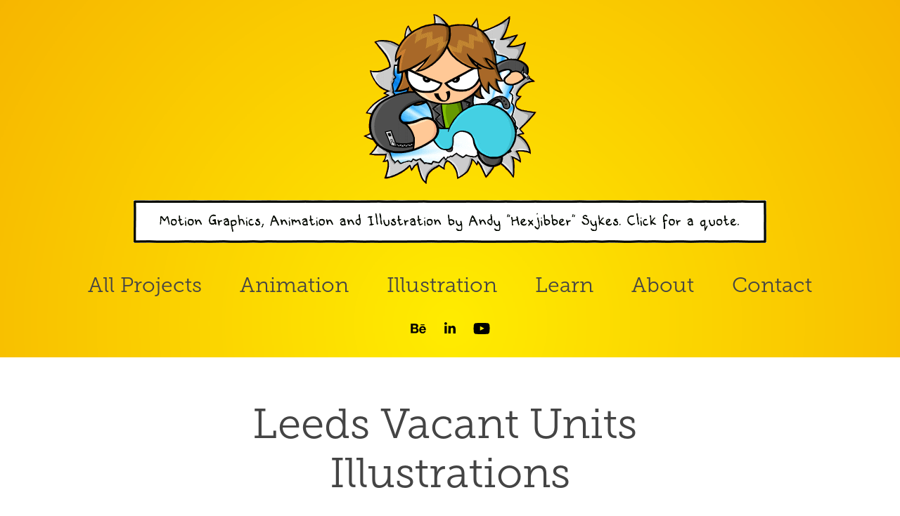

--- FILE ---
content_type: text/html; charset=utf-8
request_url: https://hexjibber.com/leeds-vacant-units-illustrations
body_size: 7211
content:
<!DOCTYPE HTML>
<html lang="en-US">
<head>
  <meta charset="UTF-8" />
  <meta name="viewport" content="width=device-width, initial-scale=1" />
      <meta name="keywords"  content="hexjibber" />
      <meta name="description"  content="A series of site specific public illustrations" />
      <meta name="twitter:card"  content="summary_large_image" />
      <meta name="twitter:site"  content="@AdobePortfolio" />
      <meta  property="og:title" content="Hexjibber Motion Graphics, Animation and Illustration - Leeds Vacant Units Illustrations" />
      <meta  property="og:description" content="A series of site specific public illustrations" />
      <meta  property="og:image" content="https://cdn.myportfolio.com/00b2d45e1ab0acb0273e5fc7e812e546/621afd8f-a4a7-4ce5-b7e5-53f9c4f6b06a_rwc_81x0x3858x3024x3858.JPG?h=18b90b45cb1d66f1617ccbb9762343e3" />
        <link rel="icon" href="https://cdn.myportfolio.com/00b2d45e1ab0acb0273e5fc7e812e546/b80ca90b-22ce-43ae-af37-7145dc6c3989_carw_1x1x32.png?h=a3d2dc6df931a8af66ab8eef84f32d39" />
      <link rel="stylesheet" href="/dist/css/main.css" type="text/css" />
      <link rel="stylesheet" href="https://cdn.myportfolio.com/00b2d45e1ab0acb0273e5fc7e812e546/5fe01e0ff9b9a759d09d59cb8ffc8dd71767889790.css?h=f9de3adece150796443b814d4191dddb" type="text/css" />
    <link rel="canonical" href="https://hexjibber.com/leeds-vacant-units-illustrations" />
      <title>Hexjibber Motion Graphics, Animation and Illustration - Leeds Vacant Units Illustrations</title>
    <script type="text/javascript" src="//use.typekit.net/ik/[base64].js?cb=35f77bfb8b50944859ea3d3804e7194e7a3173fb" async onload="
    try {
      window.Typekit.load();
    } catch (e) {
      console.warn('Typekit not loaded.');
    }
    "></script>
</head>
  <body class="transition-enabled">  <div class='page-background-video page-background-video-with-panel'>
  </div>
  <div class="js-responsive-nav">
    <div class="responsive-nav has-social">
      <div class="close-responsive-click-area js-close-responsive-nav">
        <div class="close-responsive-button"></div>
      </div>
          <nav data-hover-hint="nav">
            <div class="pages">
                  <div class="gallery-title"><a href="/projects" >All Projects</a></div>
                  <div class="gallery-title"><a href="/animation" >Animation</a></div>
                  <div class="gallery-title"><a href="/illustration" >Illustration</a></div>
                  <div class="gallery-title"><a href="/learn" >Learn</a></div>
      <div class="page-title">
        <a href="/about" >About</a>
      </div>
      <div class="page-title">
        <a href="/contact" >Contact</a>
      </div>
            </div>
              <div class="social pf-nav-social" data-hover-hint="navSocialIcons">
                <ul>
                        <li>
                          <a href="https://www.behance.net/hexjibber" target="_blank">
                            <svg id="Layer_1" data-name="Layer 1" xmlns="http://www.w3.org/2000/svg" viewBox="0 0 30 24" class="icon"><path id="path-1" d="M18.83,14.38a2.78,2.78,0,0,0,.65,1.9,2.31,2.31,0,0,0,1.7.59,2.31,2.31,0,0,0,1.38-.41,1.79,1.79,0,0,0,.71-0.87h2.31a4.48,4.48,0,0,1-1.71,2.53,5,5,0,0,1-2.78.76,5.53,5.53,0,0,1-2-.37,4.34,4.34,0,0,1-1.55-1,4.77,4.77,0,0,1-1-1.63,6.29,6.29,0,0,1,0-4.13,4.83,4.83,0,0,1,1-1.64A4.64,4.64,0,0,1,19.09,9a4.86,4.86,0,0,1,2-.4A4.5,4.5,0,0,1,23.21,9a4.36,4.36,0,0,1,1.5,1.3,5.39,5.39,0,0,1,.84,1.86,7,7,0,0,1,.18,2.18h-6.9Zm3.67-3.24A1.94,1.94,0,0,0,21,10.6a2.26,2.26,0,0,0-1,.22,2,2,0,0,0-.66.54,1.94,1.94,0,0,0-.35.69,3.47,3.47,0,0,0-.12.65h4.29A2.75,2.75,0,0,0,22.5,11.14ZM18.29,6h5.36V7.35H18.29V6ZM13.89,17.7a4.4,4.4,0,0,1-1.51.7,6.44,6.44,0,0,1-1.73.22H4.24V5.12h6.24a7.7,7.7,0,0,1,1.73.17,3.67,3.67,0,0,1,1.33.56,2.6,2.6,0,0,1,.86,1,3.74,3.74,0,0,1,.3,1.58,3,3,0,0,1-.46,1.7,3.33,3.33,0,0,1-1.35,1.12,3.19,3.19,0,0,1,1.82,1.26,3.79,3.79,0,0,1,.59,2.17,3.79,3.79,0,0,1-.39,1.77A3.24,3.24,0,0,1,13.89,17.7ZM11.72,8.19a1.25,1.25,0,0,0-.45-0.47,1.88,1.88,0,0,0-.64-0.24,5.5,5.5,0,0,0-.76-0.05H7.16v3.16h3a2,2,0,0,0,1.28-.38A1.43,1.43,0,0,0,11.89,9,1.73,1.73,0,0,0,11.72,8.19ZM11.84,13a2.39,2.39,0,0,0-1.52-.45H7.16v3.73h3.11a3.61,3.61,0,0,0,.82-0.09A2,2,0,0,0,11.77,16a1.39,1.39,0,0,0,.47-0.54,1.85,1.85,0,0,0,.17-0.88A1.77,1.77,0,0,0,11.84,13Z"/></svg>
                          </a>
                        </li>
                        <li>
                          <a href="https://uk.linkedin.com/in/andy-sykes-0244b317" target="_blank">
                            <svg version="1.1" id="Layer_1" xmlns="http://www.w3.org/2000/svg" xmlns:xlink="http://www.w3.org/1999/xlink" viewBox="0 0 30 24" style="enable-background:new 0 0 30 24;" xml:space="preserve" class="icon">
                            <path id="path-1_24_" d="M19.6,19v-5.8c0-1.4-0.5-2.4-1.7-2.4c-1,0-1.5,0.7-1.8,1.3C16,12.3,16,12.6,16,13v6h-3.4
                              c0,0,0.1-9.8,0-10.8H16v1.5c0,0,0,0,0,0h0v0C16.4,9,17.2,7.9,19,7.9c2.3,0,4,1.5,4,4.9V19H19.6z M8.9,6.7L8.9,6.7
                              C7.7,6.7,7,5.9,7,4.9C7,3.8,7.8,3,8.9,3s1.9,0.8,1.9,1.9C10.9,5.9,10.1,6.7,8.9,6.7z M10.6,19H7.2V8.2h3.4V19z"/>
                            </svg>
                          </a>
                        </li>
                        <li>
                          <a href="https://www.youtube.com/user/hexjibber" target="_blank">
                            <svg xmlns="http://www.w3.org/2000/svg" xmlns:xlink="http://www.w3.org/1999/xlink" version="1.1" id="Layer_1" viewBox="0 0 30 24" xml:space="preserve" class="icon"><path d="M26.15 16.54c0 0-0.22 1.57-0.9 2.26c-0.87 0.91-1.84 0.91-2.28 0.96C19.78 20 15 20 15 20 s-5.91-0.05-7.74-0.23c-0.51-0.09-1.64-0.07-2.51-0.97c-0.68-0.69-0.91-2.26-0.91-2.26s-0.23-1.84-0.23-3.68v-1.73 c0-1.84 0.23-3.68 0.23-3.68s0.22-1.57 0.91-2.26c0.87-0.91 1.83-0.91 2.28-0.96C10.22 4 15 4 15 4H15c0 0 4.8 0 8 0.2 c0.44 0.1 1.4 0.1 2.3 0.96c0.68 0.7 0.9 2.3 0.9 2.26s0.23 1.8 0.2 3.68v1.73C26.38 14.7 26.1 16.5 26.1 16.54z M12.65 8.56l0 6.39l6.15-3.18L12.65 8.56z"/></svg>
                          </a>
                        </li>
                </ul>
              </div>
          </nav>
    </div>
  </div>
  <div class="site-wrap cfix js-site-wrap">
      <header class="site-header" data-context="theme.topcontainer" data-hover-hint="header">
          <div class="logo-wrap" data-hover-hint="logo">
                <div class="logo e2e-site-logo-text logo-image has-rollover ">
    <a href="/projects" class="image-normal image-link">
      <img src="https://cdn.myportfolio.com/00b2d45e1ab0acb0273e5fc7e812e546/8161448a-c681-4ac7-8d47-bafdc7c0a786_rwc_0x0x250x248x4096.gif?h=a6eeaf7e0554e9294f44676f0b56afad" alt="Andy Sykes">
    </a>
    <a href="/projects" class="image-rollover image-link">
      <img src="https://cdn.myportfolio.com/00b2d45e1ab0acb0273e5fc7e812e546/79202a52-4c33-4d1b-b415-587e69da6734_rwc_0x0x250x248x4096.gif?h=7af60464c70f1b62681e254273d27517" alt="Andy Sykes">
    </a>
</div>
<div class="logo-secondary logo-secondary-image ">
    <a href="/contact" class="image-normal image-link">
      <img src="https://cdn.myportfolio.com/00b2d45e1ab0acb0273e5fc7e812e546/21097a99-810c-4011-9e21-de6a734f8eda_rwc_0x0x3408x232x4096.png?h=c5c0b506485c40906a9b54b7df554fbd" alt="Animation and Illustration by Andy &quot;Hexjibber&quot; Sykes. Commission him here.">
    </a>
</div>

          </div>
  <div class="hamburger-click-area js-hamburger">
    <div class="hamburger">
      <i></i>
      <i></i>
      <i></i>
    </div>
  </div>
            <nav data-hover-hint="nav">
              <div class="pages">
                  <div class="gallery-title"><a href="/projects" >All Projects</a></div>
                  <div class="gallery-title"><a href="/animation" >Animation</a></div>
                  <div class="gallery-title"><a href="/illustration" >Illustration</a></div>
                  <div class="gallery-title"><a href="/learn" >Learn</a></div>
      <div class="page-title">
        <a href="/about" >About</a>
      </div>
      <div class="page-title">
        <a href="/contact" >Contact</a>
      </div>
              </div>
                <div class="social pf-nav-social" data-hover-hint="navSocialIcons">
                  <ul>
                          <li>
                            <a href="https://www.behance.net/hexjibber" target="_blank">
                              <svg id="Layer_1" data-name="Layer 1" xmlns="http://www.w3.org/2000/svg" viewBox="0 0 30 24" class="icon"><path id="path-1" d="M18.83,14.38a2.78,2.78,0,0,0,.65,1.9,2.31,2.31,0,0,0,1.7.59,2.31,2.31,0,0,0,1.38-.41,1.79,1.79,0,0,0,.71-0.87h2.31a4.48,4.48,0,0,1-1.71,2.53,5,5,0,0,1-2.78.76,5.53,5.53,0,0,1-2-.37,4.34,4.34,0,0,1-1.55-1,4.77,4.77,0,0,1-1-1.63,6.29,6.29,0,0,1,0-4.13,4.83,4.83,0,0,1,1-1.64A4.64,4.64,0,0,1,19.09,9a4.86,4.86,0,0,1,2-.4A4.5,4.5,0,0,1,23.21,9a4.36,4.36,0,0,1,1.5,1.3,5.39,5.39,0,0,1,.84,1.86,7,7,0,0,1,.18,2.18h-6.9Zm3.67-3.24A1.94,1.94,0,0,0,21,10.6a2.26,2.26,0,0,0-1,.22,2,2,0,0,0-.66.54,1.94,1.94,0,0,0-.35.69,3.47,3.47,0,0,0-.12.65h4.29A2.75,2.75,0,0,0,22.5,11.14ZM18.29,6h5.36V7.35H18.29V6ZM13.89,17.7a4.4,4.4,0,0,1-1.51.7,6.44,6.44,0,0,1-1.73.22H4.24V5.12h6.24a7.7,7.7,0,0,1,1.73.17,3.67,3.67,0,0,1,1.33.56,2.6,2.6,0,0,1,.86,1,3.74,3.74,0,0,1,.3,1.58,3,3,0,0,1-.46,1.7,3.33,3.33,0,0,1-1.35,1.12,3.19,3.19,0,0,1,1.82,1.26,3.79,3.79,0,0,1,.59,2.17,3.79,3.79,0,0,1-.39,1.77A3.24,3.24,0,0,1,13.89,17.7ZM11.72,8.19a1.25,1.25,0,0,0-.45-0.47,1.88,1.88,0,0,0-.64-0.24,5.5,5.5,0,0,0-.76-0.05H7.16v3.16h3a2,2,0,0,0,1.28-.38A1.43,1.43,0,0,0,11.89,9,1.73,1.73,0,0,0,11.72,8.19ZM11.84,13a2.39,2.39,0,0,0-1.52-.45H7.16v3.73h3.11a3.61,3.61,0,0,0,.82-0.09A2,2,0,0,0,11.77,16a1.39,1.39,0,0,0,.47-0.54,1.85,1.85,0,0,0,.17-0.88A1.77,1.77,0,0,0,11.84,13Z"/></svg>
                            </a>
                          </li>
                          <li>
                            <a href="https://uk.linkedin.com/in/andy-sykes-0244b317" target="_blank">
                              <svg version="1.1" id="Layer_1" xmlns="http://www.w3.org/2000/svg" xmlns:xlink="http://www.w3.org/1999/xlink" viewBox="0 0 30 24" style="enable-background:new 0 0 30 24;" xml:space="preserve" class="icon">
                              <path id="path-1_24_" d="M19.6,19v-5.8c0-1.4-0.5-2.4-1.7-2.4c-1,0-1.5,0.7-1.8,1.3C16,12.3,16,12.6,16,13v6h-3.4
                                c0,0,0.1-9.8,0-10.8H16v1.5c0,0,0,0,0,0h0v0C16.4,9,17.2,7.9,19,7.9c2.3,0,4,1.5,4,4.9V19H19.6z M8.9,6.7L8.9,6.7
                                C7.7,6.7,7,5.9,7,4.9C7,3.8,7.8,3,8.9,3s1.9,0.8,1.9,1.9C10.9,5.9,10.1,6.7,8.9,6.7z M10.6,19H7.2V8.2h3.4V19z"/>
                              </svg>
                            </a>
                          </li>
                          <li>
                            <a href="https://www.youtube.com/user/hexjibber" target="_blank">
                              <svg xmlns="http://www.w3.org/2000/svg" xmlns:xlink="http://www.w3.org/1999/xlink" version="1.1" id="Layer_1" viewBox="0 0 30 24" xml:space="preserve" class="icon"><path d="M26.15 16.54c0 0-0.22 1.57-0.9 2.26c-0.87 0.91-1.84 0.91-2.28 0.96C19.78 20 15 20 15 20 s-5.91-0.05-7.74-0.23c-0.51-0.09-1.64-0.07-2.51-0.97c-0.68-0.69-0.91-2.26-0.91-2.26s-0.23-1.84-0.23-3.68v-1.73 c0-1.84 0.23-3.68 0.23-3.68s0.22-1.57 0.91-2.26c0.87-0.91 1.83-0.91 2.28-0.96C10.22 4 15 4 15 4H15c0 0 4.8 0 8 0.2 c0.44 0.1 1.4 0.1 2.3 0.96c0.68 0.7 0.9 2.3 0.9 2.26s0.23 1.8 0.2 3.68v1.73C26.38 14.7 26.1 16.5 26.1 16.54z M12.65 8.56l0 6.39l6.15-3.18L12.65 8.56z"/></svg>
                            </a>
                          </li>
                  </ul>
                </div>
            </nav>
      </header>
    <div class="site-container">
      <div class="site-content e2e-site-content">
        <main>
  <div class="page-container" data-context="page.page.container" data-hover-hint="pageContainer">
    <section class="page standard-modules">
        <header class="page-header content" data-context="pages" data-identity="id:p59fa0771c45a563b99e3051b7148d02a5b683a3c6e5d51bb12db8">
            <h1 class="title preserve-whitespace">Leeds Vacant Units Illustrations</h1>
            <p class="description">A series of site specific public illustrations</p>
        </header>
      <div class="page-content js-page-content" data-context="pages" data-identity="id:p59fa0771c45a563b99e3051b7148d02a5b683a3c6e5d51bb12db8">
        <div id="project-canvas" class="js-project-modules modules content">
          <div id="project-modules">
              
              
              
              
              
              
              
              <div class="project-module module media_collection project-module-media_collection" data-id="m5a1d782ac5a03add53956cc574eadc26f81710b0543ac63c23a26"  style="padding-top: px;
padding-bottom: px;
">
  <div class="grid--main js-grid-main" data-grid-max-images="
  ">
    <div class="grid__item-container js-grid-item-container" data-flex-grow="293.47305389222" style="width:293.47305389222px; flex-grow:293.47305389222;" data-width="754" data-height="668">
      <script type="text/html" class="js-lightbox-slide-content">
        <div class="grid__image-wrapper">
          <img src="https://cdn.myportfolio.com/00b2d45e1ab0acb0273e5fc7e812e546/32605a5cd41471a50d244c9f710e4113e7086bc40a3f66746e66fcb45d88793a4f4c7d9b87f11a90_rw_1200.jpg?h=fe36d6051a3efaa6ebb2f6bca8a2aff0" srcset="https://cdn.myportfolio.com/00b2d45e1ab0acb0273e5fc7e812e546/32605a5cd41471a50d244c9f710e4113e7086bc40a3f66746e66fcb45d88793a4f4c7d9b87f11a90_rw_600.jpg?h=4fa67212517c49cd7624efa60275fafe 600w,https://cdn.myportfolio.com/00b2d45e1ab0acb0273e5fc7e812e546/32605a5cd41471a50d244c9f710e4113e7086bc40a3f66746e66fcb45d88793a4f4c7d9b87f11a90_rw_1200.jpg?h=fe36d6051a3efaa6ebb2f6bca8a2aff0 754w,"  sizes="(max-width: 754px) 100vw, 754px">
        <div>
      </script>
      <img
        class="grid__item-image js-grid__item-image grid__item-image-lazy js-lazy"
        src="[data-uri]"
        
        data-src="https://cdn.myportfolio.com/00b2d45e1ab0acb0273e5fc7e812e546/32605a5cd41471a50d244c9f710e4113e7086bc40a3f66746e66fcb45d88793a4f4c7d9b87f11a90_rw_1200.jpg?h=fe36d6051a3efaa6ebb2f6bca8a2aff0"
        data-srcset="https://cdn.myportfolio.com/00b2d45e1ab0acb0273e5fc7e812e546/32605a5cd41471a50d244c9f710e4113e7086bc40a3f66746e66fcb45d88793a4f4c7d9b87f11a90_rw_600.jpg?h=4fa67212517c49cd7624efa60275fafe 600w,https://cdn.myportfolio.com/00b2d45e1ab0acb0273e5fc7e812e546/32605a5cd41471a50d244c9f710e4113e7086bc40a3f66746e66fcb45d88793a4f4c7d9b87f11a90_rw_1200.jpg?h=fe36d6051a3efaa6ebb2f6bca8a2aff0 754w,"
      >
      <span class="grid__item-filler" style="padding-bottom:88.594164456233%;"></span>
    </div>
    <div class="grid__item-container js-grid-item-container" data-flex-grow="363.28767123288" style="width:363.28767123288px; flex-grow:363.28767123288;" data-width="1122" data-height="803">
      <script type="text/html" class="js-lightbox-slide-content">
        <div class="grid__image-wrapper">
          <img src="https://cdn.myportfolio.com/00b2d45e1ab0acb0273e5fc7e812e546/b584ff4cd21728438fef2f32a13f52661fe44ee18328751a37a9f5ab513537c94814a4aa12873e14_rw_1200.jpg?h=f3332935661605b2144086b32ad7cd41" srcset="https://cdn.myportfolio.com/00b2d45e1ab0acb0273e5fc7e812e546/b584ff4cd21728438fef2f32a13f52661fe44ee18328751a37a9f5ab513537c94814a4aa12873e14_rw_600.jpg?h=9e382583de2b89c93f40651ef6e3c4c5 600w,https://cdn.myportfolio.com/00b2d45e1ab0acb0273e5fc7e812e546/b584ff4cd21728438fef2f32a13f52661fe44ee18328751a37a9f5ab513537c94814a4aa12873e14_rw_1200.jpg?h=f3332935661605b2144086b32ad7cd41 1122w,"  sizes="(max-width: 1122px) 100vw, 1122px">
        <div>
      </script>
      <img
        class="grid__item-image js-grid__item-image grid__item-image-lazy js-lazy"
        src="[data-uri]"
        
        data-src="https://cdn.myportfolio.com/00b2d45e1ab0acb0273e5fc7e812e546/b584ff4cd21728438fef2f32a13f52661fe44ee18328751a37a9f5ab513537c94814a4aa12873e14_rw_1200.jpg?h=f3332935661605b2144086b32ad7cd41"
        data-srcset="https://cdn.myportfolio.com/00b2d45e1ab0acb0273e5fc7e812e546/b584ff4cd21728438fef2f32a13f52661fe44ee18328751a37a9f5ab513537c94814a4aa12873e14_rw_600.jpg?h=9e382583de2b89c93f40651ef6e3c4c5 600w,https://cdn.myportfolio.com/00b2d45e1ab0acb0273e5fc7e812e546/b584ff4cd21728438fef2f32a13f52661fe44ee18328751a37a9f5ab513537c94814a4aa12873e14_rw_1200.jpg?h=f3332935661605b2144086b32ad7cd41 1122w,"
      >
      <span class="grid__item-filler" style="padding-bottom:71.56862745098%;"></span>
    </div>
    <div class="js-grid-spacer"></div>
  </div>
</div>

              
              
              
              
              
              
              
              <div class="project-module module text project-module-text align-center js-project-module e2e-site-project-module-text">
  <div class="rich-text js-text-editable module-text"><div>In October 2017, I was commissioned by Leeds City Council to create artwork to be displayed on the corner of Harper Street and New York Street in Leeds. </div>
<div><br></div>
<div>The artwork facing the bus station depicts Malham Cove, in the Yorkshire Dales on a sunny day. The aim of the work was to brighten up the dark facade of the building with something cheerful and bright. I liked the idea of bringing a natural landscape, into a busy urban area to create an oasis of calm. </div>
<div><br></div>
<div>The artwork on the corner of the building is taken from my upcoming children's book ‘Where’s Zoë?’. It depicts the titular character, wearing a yellow coat, standing in front of, or within everyday yellow objects. It is based on a whimsical game that Andy plays with his wife, when they go on adventures.</div>
<div><br></div>
<div>The artwork was installed on 1st November 2017, for a minimum of 3 months.</div></div>
</div>

              
              
              
              
              
              
              
              
              
              
              
              <div class="project-module module media_collection project-module-media_collection" data-id="m5a1d782ace08c27e3f2e963080ca64d3758e1089e1f324be31bb0"  style="padding-top: px;
padding-bottom: px;
">
  <div class="grid--main js-grid-main" data-grid-max-images="
  ">
    <div class="grid__item-container js-grid-item-container" data-flex-grow="346.66666666667" style="width:346.66666666667px; flex-grow:346.66666666667;" data-width="3840" data-height="2880">
      <script type="text/html" class="js-lightbox-slide-content">
        <div class="grid__image-wrapper">
          <img src="https://cdn.myportfolio.com/00b2d45e1ab0acb0273e5fc7e812e546/dd726157d22458c2ceef5abcd907c315dfbc34393ae76699d6ffb8f63f14a344910732366e644460_rw_3840.jpg?h=83d709b375fd2b0ded046a51ba989f4b" srcset="https://cdn.myportfolio.com/00b2d45e1ab0acb0273e5fc7e812e546/dd726157d22458c2ceef5abcd907c315dfbc34393ae76699d6ffb8f63f14a344910732366e644460_rw_600.jpg?h=a3d1a6df583edcba52e3dcd38e3dcb64 600w,https://cdn.myportfolio.com/00b2d45e1ab0acb0273e5fc7e812e546/dd726157d22458c2ceef5abcd907c315dfbc34393ae76699d6ffb8f63f14a344910732366e644460_rw_1200.jpg?h=7213fa48f71610e72e0109253fd3628c 1200w,https://cdn.myportfolio.com/00b2d45e1ab0acb0273e5fc7e812e546/dd726157d22458c2ceef5abcd907c315dfbc34393ae76699d6ffb8f63f14a344910732366e644460_rw_1920.jpg?h=b7f243dd7b10fbd7a54b1a110b388e47 1920w,https://cdn.myportfolio.com/00b2d45e1ab0acb0273e5fc7e812e546/dd726157d22458c2ceef5abcd907c315dfbc34393ae76699d6ffb8f63f14a344910732366e644460_rw_3840.jpg?h=83d709b375fd2b0ded046a51ba989f4b 3840w,"  sizes="(max-width: 3840px) 100vw, 3840px">
        <div>
      </script>
      <img
        class="grid__item-image js-grid__item-image grid__item-image-lazy js-lazy"
        src="[data-uri]"
        
        data-src="https://cdn.myportfolio.com/00b2d45e1ab0acb0273e5fc7e812e546/dd726157d22458c2ceef5abcd907c315dfbc34393ae76699d6ffb8f63f14a344910732366e644460_rw_3840.jpg?h=83d709b375fd2b0ded046a51ba989f4b"
        data-srcset="https://cdn.myportfolio.com/00b2d45e1ab0acb0273e5fc7e812e546/dd726157d22458c2ceef5abcd907c315dfbc34393ae76699d6ffb8f63f14a344910732366e644460_rw_600.jpg?h=a3d1a6df583edcba52e3dcd38e3dcb64 600w,https://cdn.myportfolio.com/00b2d45e1ab0acb0273e5fc7e812e546/dd726157d22458c2ceef5abcd907c315dfbc34393ae76699d6ffb8f63f14a344910732366e644460_rw_1200.jpg?h=7213fa48f71610e72e0109253fd3628c 1200w,https://cdn.myportfolio.com/00b2d45e1ab0acb0273e5fc7e812e546/dd726157d22458c2ceef5abcd907c315dfbc34393ae76699d6ffb8f63f14a344910732366e644460_rw_1920.jpg?h=b7f243dd7b10fbd7a54b1a110b388e47 1920w,https://cdn.myportfolio.com/00b2d45e1ab0acb0273e5fc7e812e546/dd726157d22458c2ceef5abcd907c315dfbc34393ae76699d6ffb8f63f14a344910732366e644460_rw_3840.jpg?h=83d709b375fd2b0ded046a51ba989f4b 3840w,"
      >
      <span class="grid__item-filler" style="padding-bottom:75%;"></span>
    </div>
    <div class="grid__item-container js-grid-item-container" data-flex-grow="195" style="width:195px; flex-grow:195;" data-width="1920" data-height="2560">
      <script type="text/html" class="js-lightbox-slide-content">
        <div class="grid__image-wrapper">
          <img src="https://cdn.myportfolio.com/00b2d45e1ab0acb0273e5fc7e812e546/3e5bd2e286ba8a6f5306b65b6b06be0b6a5580da120adf8490cda2ac62a632704be6dfbc4158fe45_rw_1920.jpg?h=f1cb9fdf3c0d6970e2de55c43a969e8f" srcset="https://cdn.myportfolio.com/00b2d45e1ab0acb0273e5fc7e812e546/3e5bd2e286ba8a6f5306b65b6b06be0b6a5580da120adf8490cda2ac62a632704be6dfbc4158fe45_rw_600.jpg?h=716bb24b2a34a80d5d292592110002a2 600w,https://cdn.myportfolio.com/00b2d45e1ab0acb0273e5fc7e812e546/3e5bd2e286ba8a6f5306b65b6b06be0b6a5580da120adf8490cda2ac62a632704be6dfbc4158fe45_rw_1200.jpg?h=8a1c509e18a0b7fa2ba6a4d567d9f4a9 1200w,https://cdn.myportfolio.com/00b2d45e1ab0acb0273e5fc7e812e546/3e5bd2e286ba8a6f5306b65b6b06be0b6a5580da120adf8490cda2ac62a632704be6dfbc4158fe45_rw_1920.jpg?h=f1cb9fdf3c0d6970e2de55c43a969e8f 1920w,"  sizes="(max-width: 1920px) 100vw, 1920px">
        <div>
      </script>
      <img
        class="grid__item-image js-grid__item-image grid__item-image-lazy js-lazy"
        src="[data-uri]"
        
        data-src="https://cdn.myportfolio.com/00b2d45e1ab0acb0273e5fc7e812e546/3e5bd2e286ba8a6f5306b65b6b06be0b6a5580da120adf8490cda2ac62a632704be6dfbc4158fe45_rw_1920.jpg?h=f1cb9fdf3c0d6970e2de55c43a969e8f"
        data-srcset="https://cdn.myportfolio.com/00b2d45e1ab0acb0273e5fc7e812e546/3e5bd2e286ba8a6f5306b65b6b06be0b6a5580da120adf8490cda2ac62a632704be6dfbc4158fe45_rw_600.jpg?h=716bb24b2a34a80d5d292592110002a2 600w,https://cdn.myportfolio.com/00b2d45e1ab0acb0273e5fc7e812e546/3e5bd2e286ba8a6f5306b65b6b06be0b6a5580da120adf8490cda2ac62a632704be6dfbc4158fe45_rw_1200.jpg?h=8a1c509e18a0b7fa2ba6a4d567d9f4a9 1200w,https://cdn.myportfolio.com/00b2d45e1ab0acb0273e5fc7e812e546/3e5bd2e286ba8a6f5306b65b6b06be0b6a5580da120adf8490cda2ac62a632704be6dfbc4158fe45_rw_1920.jpg?h=f1cb9fdf3c0d6970e2de55c43a969e8f 1920w,"
      >
      <span class="grid__item-filler" style="padding-bottom:133.33333333333%;"></span>
    </div>
    <div class="grid__item-container js-grid-item-container" data-flex-grow="195" style="width:195px; flex-grow:195;" data-width="1920" data-height="2560">
      <script type="text/html" class="js-lightbox-slide-content">
        <div class="grid__image-wrapper">
          <img src="https://cdn.myportfolio.com/00b2d45e1ab0acb0273e5fc7e812e546/0c4eac32e9569b13740c822ac6d2fe857139ab62ef6a32c4392fc66ed2a8b9beb5373aa8a6b20106_rw_1920.jpg?h=d016bb977b7567f2255364289bf8ad66" srcset="https://cdn.myportfolio.com/00b2d45e1ab0acb0273e5fc7e812e546/0c4eac32e9569b13740c822ac6d2fe857139ab62ef6a32c4392fc66ed2a8b9beb5373aa8a6b20106_rw_600.jpg?h=a78bc6df0d290b46b45fb32bc993da52 600w,https://cdn.myportfolio.com/00b2d45e1ab0acb0273e5fc7e812e546/0c4eac32e9569b13740c822ac6d2fe857139ab62ef6a32c4392fc66ed2a8b9beb5373aa8a6b20106_rw_1200.jpg?h=d409e5fcc7083d2e225aac3f9bf805f9 1200w,https://cdn.myportfolio.com/00b2d45e1ab0acb0273e5fc7e812e546/0c4eac32e9569b13740c822ac6d2fe857139ab62ef6a32c4392fc66ed2a8b9beb5373aa8a6b20106_rw_1920.jpg?h=d016bb977b7567f2255364289bf8ad66 1920w,"  sizes="(max-width: 1920px) 100vw, 1920px">
        <div>
      </script>
      <img
        class="grid__item-image js-grid__item-image grid__item-image-lazy js-lazy"
        src="[data-uri]"
        
        data-src="https://cdn.myportfolio.com/00b2d45e1ab0acb0273e5fc7e812e546/0c4eac32e9569b13740c822ac6d2fe857139ab62ef6a32c4392fc66ed2a8b9beb5373aa8a6b20106_rw_1920.jpg?h=d016bb977b7567f2255364289bf8ad66"
        data-srcset="https://cdn.myportfolio.com/00b2d45e1ab0acb0273e5fc7e812e546/0c4eac32e9569b13740c822ac6d2fe857139ab62ef6a32c4392fc66ed2a8b9beb5373aa8a6b20106_rw_600.jpg?h=a78bc6df0d290b46b45fb32bc993da52 600w,https://cdn.myportfolio.com/00b2d45e1ab0acb0273e5fc7e812e546/0c4eac32e9569b13740c822ac6d2fe857139ab62ef6a32c4392fc66ed2a8b9beb5373aa8a6b20106_rw_1200.jpg?h=d409e5fcc7083d2e225aac3f9bf805f9 1200w,https://cdn.myportfolio.com/00b2d45e1ab0acb0273e5fc7e812e546/0c4eac32e9569b13740c822ac6d2fe857139ab62ef6a32c4392fc66ed2a8b9beb5373aa8a6b20106_rw_1920.jpg?h=d016bb977b7567f2255364289bf8ad66 1920w,"
      >
      <span class="grid__item-filler" style="padding-bottom:133.33333333333%;"></span>
    </div>
    <div class="grid__item-container js-grid-item-container" data-flex-grow="195" style="width:195px; flex-grow:195;" data-width="1920" data-height="2560">
      <script type="text/html" class="js-lightbox-slide-content">
        <div class="grid__image-wrapper">
          <img src="https://cdn.myportfolio.com/00b2d45e1ab0acb0273e5fc7e812e546/f559bba952e7359f699a2d4c0ec777b781221eb71ca3a1dec1b4148554606064e34a2f09c5970f12_rw_1920.jpg?h=a5fe14c2b32fe1eb7606a29eaae0cfbf" srcset="https://cdn.myportfolio.com/00b2d45e1ab0acb0273e5fc7e812e546/f559bba952e7359f699a2d4c0ec777b781221eb71ca3a1dec1b4148554606064e34a2f09c5970f12_rw_600.jpg?h=dfeace58ebf5fff7222224190b14eb8b 600w,https://cdn.myportfolio.com/00b2d45e1ab0acb0273e5fc7e812e546/f559bba952e7359f699a2d4c0ec777b781221eb71ca3a1dec1b4148554606064e34a2f09c5970f12_rw_1200.jpg?h=0041088a2e1bee2c2b6fc070f08bc6b9 1200w,https://cdn.myportfolio.com/00b2d45e1ab0acb0273e5fc7e812e546/f559bba952e7359f699a2d4c0ec777b781221eb71ca3a1dec1b4148554606064e34a2f09c5970f12_rw_1920.jpg?h=a5fe14c2b32fe1eb7606a29eaae0cfbf 1920w,"  sizes="(max-width: 1920px) 100vw, 1920px">
        <div>
      </script>
      <img
        class="grid__item-image js-grid__item-image grid__item-image-lazy js-lazy"
        src="[data-uri]"
        
        data-src="https://cdn.myportfolio.com/00b2d45e1ab0acb0273e5fc7e812e546/f559bba952e7359f699a2d4c0ec777b781221eb71ca3a1dec1b4148554606064e34a2f09c5970f12_rw_1920.jpg?h=a5fe14c2b32fe1eb7606a29eaae0cfbf"
        data-srcset="https://cdn.myportfolio.com/00b2d45e1ab0acb0273e5fc7e812e546/f559bba952e7359f699a2d4c0ec777b781221eb71ca3a1dec1b4148554606064e34a2f09c5970f12_rw_600.jpg?h=dfeace58ebf5fff7222224190b14eb8b 600w,https://cdn.myportfolio.com/00b2d45e1ab0acb0273e5fc7e812e546/f559bba952e7359f699a2d4c0ec777b781221eb71ca3a1dec1b4148554606064e34a2f09c5970f12_rw_1200.jpg?h=0041088a2e1bee2c2b6fc070f08bc6b9 1200w,https://cdn.myportfolio.com/00b2d45e1ab0acb0273e5fc7e812e546/f559bba952e7359f699a2d4c0ec777b781221eb71ca3a1dec1b4148554606064e34a2f09c5970f12_rw_1920.jpg?h=a5fe14c2b32fe1eb7606a29eaae0cfbf 1920w,"
      >
      <span class="grid__item-filler" style="padding-bottom:133.33333333333%;"></span>
    </div>
    <div class="grid__item-container js-grid-item-container" data-flex-grow="344.41730279898" style="width:344.41730279898px; flex-grow:344.41730279898;" data-width="3840" data-height="2898">
      <script type="text/html" class="js-lightbox-slide-content">
        <div class="grid__image-wrapper">
          <img src="https://cdn.myportfolio.com/00b2d45e1ab0acb0273e5fc7e812e546/5c6aed7bf6744713ec9b0a2f0700705526cf9acdea35916634c6f58257a19f8dfc24402cf8937b98_rw_3840.jpg?h=c781444968b139e2e400ff60b5b2cb72" srcset="https://cdn.myportfolio.com/00b2d45e1ab0acb0273e5fc7e812e546/5c6aed7bf6744713ec9b0a2f0700705526cf9acdea35916634c6f58257a19f8dfc24402cf8937b98_rw_600.jpg?h=378cd8c3bb9657b4d21a99b324e51519 600w,https://cdn.myportfolio.com/00b2d45e1ab0acb0273e5fc7e812e546/5c6aed7bf6744713ec9b0a2f0700705526cf9acdea35916634c6f58257a19f8dfc24402cf8937b98_rw_1200.jpg?h=80eb28acb6c3e11b19d14eedaae1f75b 1200w,https://cdn.myportfolio.com/00b2d45e1ab0acb0273e5fc7e812e546/5c6aed7bf6744713ec9b0a2f0700705526cf9acdea35916634c6f58257a19f8dfc24402cf8937b98_rw_1920.jpg?h=9e4f7faab8e7ea268a1e31835c4a3098 1920w,https://cdn.myportfolio.com/00b2d45e1ab0acb0273e5fc7e812e546/5c6aed7bf6744713ec9b0a2f0700705526cf9acdea35916634c6f58257a19f8dfc24402cf8937b98_rw_3840.jpg?h=c781444968b139e2e400ff60b5b2cb72 3840w,"  sizes="(max-width: 3840px) 100vw, 3840px">
        <div>
      </script>
      <img
        class="grid__item-image js-grid__item-image grid__item-image-lazy js-lazy"
        src="[data-uri]"
        
        data-src="https://cdn.myportfolio.com/00b2d45e1ab0acb0273e5fc7e812e546/5c6aed7bf6744713ec9b0a2f0700705526cf9acdea35916634c6f58257a19f8dfc24402cf8937b98_rw_3840.jpg?h=c781444968b139e2e400ff60b5b2cb72"
        data-srcset="https://cdn.myportfolio.com/00b2d45e1ab0acb0273e5fc7e812e546/5c6aed7bf6744713ec9b0a2f0700705526cf9acdea35916634c6f58257a19f8dfc24402cf8937b98_rw_600.jpg?h=378cd8c3bb9657b4d21a99b324e51519 600w,https://cdn.myportfolio.com/00b2d45e1ab0acb0273e5fc7e812e546/5c6aed7bf6744713ec9b0a2f0700705526cf9acdea35916634c6f58257a19f8dfc24402cf8937b98_rw_1200.jpg?h=80eb28acb6c3e11b19d14eedaae1f75b 1200w,https://cdn.myportfolio.com/00b2d45e1ab0acb0273e5fc7e812e546/5c6aed7bf6744713ec9b0a2f0700705526cf9acdea35916634c6f58257a19f8dfc24402cf8937b98_rw_1920.jpg?h=9e4f7faab8e7ea268a1e31835c4a3098 1920w,https://cdn.myportfolio.com/00b2d45e1ab0acb0273e5fc7e812e546/5c6aed7bf6744713ec9b0a2f0700705526cf9acdea35916634c6f58257a19f8dfc24402cf8937b98_rw_3840.jpg?h=c781444968b139e2e400ff60b5b2cb72 3840w,"
      >
      <span class="grid__item-filler" style="padding-bottom:75.489819439109%;"></span>
    </div>
    <div class="grid__item-container js-grid-item-container" data-flex-grow="195" style="width:195px; flex-grow:195;" data-width="1920" data-height="2560">
      <script type="text/html" class="js-lightbox-slide-content">
        <div class="grid__image-wrapper">
          <img src="https://cdn.myportfolio.com/00b2d45e1ab0acb0273e5fc7e812e546/a9900af6d26d90507b6f2a329c8874cd26cab11f40bbb4b7004fc717e8a3e7bb197e3d736eb31681_rw_1920.jpg?h=259e66d75d62352f8352e2816bc99211" srcset="https://cdn.myportfolio.com/00b2d45e1ab0acb0273e5fc7e812e546/a9900af6d26d90507b6f2a329c8874cd26cab11f40bbb4b7004fc717e8a3e7bb197e3d736eb31681_rw_600.jpg?h=e24b50ef9d40c9fdc9772eda1d3731d8 600w,https://cdn.myportfolio.com/00b2d45e1ab0acb0273e5fc7e812e546/a9900af6d26d90507b6f2a329c8874cd26cab11f40bbb4b7004fc717e8a3e7bb197e3d736eb31681_rw_1200.jpg?h=38d0148781db134cdac18086e364b757 1200w,https://cdn.myportfolio.com/00b2d45e1ab0acb0273e5fc7e812e546/a9900af6d26d90507b6f2a329c8874cd26cab11f40bbb4b7004fc717e8a3e7bb197e3d736eb31681_rw_1920.jpg?h=259e66d75d62352f8352e2816bc99211 1920w,"  sizes="(max-width: 1920px) 100vw, 1920px">
        <div>
      </script>
      <img
        class="grid__item-image js-grid__item-image grid__item-image-lazy js-lazy"
        src="[data-uri]"
        
        data-src="https://cdn.myportfolio.com/00b2d45e1ab0acb0273e5fc7e812e546/a9900af6d26d90507b6f2a329c8874cd26cab11f40bbb4b7004fc717e8a3e7bb197e3d736eb31681_rw_1920.jpg?h=259e66d75d62352f8352e2816bc99211"
        data-srcset="https://cdn.myportfolio.com/00b2d45e1ab0acb0273e5fc7e812e546/a9900af6d26d90507b6f2a329c8874cd26cab11f40bbb4b7004fc717e8a3e7bb197e3d736eb31681_rw_600.jpg?h=e24b50ef9d40c9fdc9772eda1d3731d8 600w,https://cdn.myportfolio.com/00b2d45e1ab0acb0273e5fc7e812e546/a9900af6d26d90507b6f2a329c8874cd26cab11f40bbb4b7004fc717e8a3e7bb197e3d736eb31681_rw_1200.jpg?h=38d0148781db134cdac18086e364b757 1200w,https://cdn.myportfolio.com/00b2d45e1ab0acb0273e5fc7e812e546/a9900af6d26d90507b6f2a329c8874cd26cab11f40bbb4b7004fc717e8a3e7bb197e3d736eb31681_rw_1920.jpg?h=259e66d75d62352f8352e2816bc99211 1920w,"
      >
      <span class="grid__item-filler" style="padding-bottom:133.33333333333%;"></span>
    </div>
    <div class="grid__item-container js-grid-item-container" data-flex-grow="346.66666666667" style="width:346.66666666667px; flex-grow:346.66666666667;" data-width="1920" data-height="1440">
      <script type="text/html" class="js-lightbox-slide-content">
        <div class="grid__image-wrapper">
          <img src="https://cdn.myportfolio.com/00b2d45e1ab0acb0273e5fc7e812e546/3c443fa6a41fc14304b318f63c6b5cc35ec7077553f4cceda500187791c6752080d3f5d4d2758db7_rw_1920.jpg?h=063348d98fe4ad3e51ca4988e653e266" srcset="https://cdn.myportfolio.com/00b2d45e1ab0acb0273e5fc7e812e546/3c443fa6a41fc14304b318f63c6b5cc35ec7077553f4cceda500187791c6752080d3f5d4d2758db7_rw_600.jpg?h=a63d51f93dfb3f9609c266ac572f9c73 600w,https://cdn.myportfolio.com/00b2d45e1ab0acb0273e5fc7e812e546/3c443fa6a41fc14304b318f63c6b5cc35ec7077553f4cceda500187791c6752080d3f5d4d2758db7_rw_1200.jpg?h=c24f3985b7e347bec5ab7e8210d2e388 1200w,https://cdn.myportfolio.com/00b2d45e1ab0acb0273e5fc7e812e546/3c443fa6a41fc14304b318f63c6b5cc35ec7077553f4cceda500187791c6752080d3f5d4d2758db7_rw_1920.jpg?h=063348d98fe4ad3e51ca4988e653e266 1920w,"  sizes="(max-width: 1920px) 100vw, 1920px">
        <div>
      </script>
      <img
        class="grid__item-image js-grid__item-image grid__item-image-lazy js-lazy"
        src="[data-uri]"
        
        data-src="https://cdn.myportfolio.com/00b2d45e1ab0acb0273e5fc7e812e546/3c443fa6a41fc14304b318f63c6b5cc35ec7077553f4cceda500187791c6752080d3f5d4d2758db7_rw_1920.jpg?h=063348d98fe4ad3e51ca4988e653e266"
        data-srcset="https://cdn.myportfolio.com/00b2d45e1ab0acb0273e5fc7e812e546/3c443fa6a41fc14304b318f63c6b5cc35ec7077553f4cceda500187791c6752080d3f5d4d2758db7_rw_600.jpg?h=a63d51f93dfb3f9609c266ac572f9c73 600w,https://cdn.myportfolio.com/00b2d45e1ab0acb0273e5fc7e812e546/3c443fa6a41fc14304b318f63c6b5cc35ec7077553f4cceda500187791c6752080d3f5d4d2758db7_rw_1200.jpg?h=c24f3985b7e347bec5ab7e8210d2e388 1200w,https://cdn.myportfolio.com/00b2d45e1ab0acb0273e5fc7e812e546/3c443fa6a41fc14304b318f63c6b5cc35ec7077553f4cceda500187791c6752080d3f5d4d2758db7_rw_1920.jpg?h=063348d98fe4ad3e51ca4988e653e266 1920w,"
      >
      <span class="grid__item-filler" style="padding-bottom:75%;"></span>
    </div>
    <div class="js-grid-spacer"></div>
  </div>
</div>

              
              
              
              
              
              
              
              <div class="project-module module text project-module-text align-center js-project-module e2e-site-project-module-text">
  <div class="rich-text js-text-editable module-text"><div>Here is a map of where you can find it.</div></div>
</div>

              
              
              
              
              
              
              
              
              <div class="project-module module embed project-module-embed js-js-project-module">
  <div class="embed-dimensions" style="max-width: 600px; max-height: 450px; margin: 0 auto;">
                 <div class="embed-aspect-ratio" style="padding-bottom: 75%; position: relative; height: 0;">
                   <iframe src="https://www.google.com/maps/embed?pb=!1m18!1m12!1m3!1d2356.606114468225!2d-1.537676693593653!3d53.79649767941574!2m3!1f0!2f0!3f0!3m2!1i1024!2i768!4f13.1!3m3!1m2!1s0x48795c175c6658a9%3A0xd32ef5565a621b70!2sNew+York+St%2C+Leeds+LS2+7DT!5e0!3m2!1sen!2suk!4v1511878360957" frameborder="0" allowfullscreen style="position:absolute; top:0; left:0; width:100%; height:100%;" class="embed-content" sandbox="allow-same-origin allow-scripts allow-pointer-lock allow-forms allow-popups allow-popups-to-escape-sandbox"></iframe>
                 </div>
               </div>
</div>

              
              
              
              
              
          </div>
        </div>
      </div>
    </section>
        <section class="back-to-top" data-hover-hint="backToTop">
          <a href="#"><span class="arrow">&uarr;</span><span class="preserve-whitespace">Back to Top</span></a>
        </section>
        <a class="back-to-top-fixed js-back-to-top back-to-top-fixed-with-panel" data-hover-hint="backToTop" data-hover-hint-placement="top-start" href="#">
          <svg version="1.1" id="Layer_1" xmlns="http://www.w3.org/2000/svg" xmlns:xlink="http://www.w3.org/1999/xlink" x="0px" y="0px"
           viewBox="0 0 26 26" style="enable-background:new 0 0 26 26;" xml:space="preserve" class="icon icon-back-to-top">
          <g>
            <path d="M13.8,1.3L21.6,9c0.1,0.1,0.1,0.3,0.2,0.4c0.1,0.1,0.1,0.3,0.1,0.4s0,0.3-0.1,0.4c-0.1,0.1-0.1,0.3-0.3,0.4
              c-0.1,0.1-0.2,0.2-0.4,0.3c-0.2,0.1-0.3,0.1-0.4,0.1c-0.1,0-0.3,0-0.4-0.1c-0.2-0.1-0.3-0.2-0.4-0.3L14.2,5l0,19.1
              c0,0.2-0.1,0.3-0.1,0.5c0,0.1-0.1,0.3-0.3,0.4c-0.1,0.1-0.2,0.2-0.4,0.3c-0.1,0.1-0.3,0.1-0.5,0.1c-0.1,0-0.3,0-0.4-0.1
              c-0.1-0.1-0.3-0.1-0.4-0.3c-0.1-0.1-0.2-0.2-0.3-0.4c-0.1-0.1-0.1-0.3-0.1-0.5l0-19.1l-5.7,5.7C6,10.8,5.8,10.9,5.7,11
              c-0.1,0.1-0.3,0.1-0.4,0.1c-0.2,0-0.3,0-0.4-0.1c-0.1-0.1-0.3-0.2-0.4-0.3c-0.1-0.1-0.1-0.2-0.2-0.4C4.1,10.2,4,10.1,4.1,9.9
              c0-0.1,0-0.3,0.1-0.4c0-0.1,0.1-0.3,0.3-0.4l7.7-7.8c0.1,0,0.2-0.1,0.2-0.1c0,0,0.1-0.1,0.2-0.1c0.1,0,0.2,0,0.2-0.1
              c0.1,0,0.1,0,0.2,0c0,0,0.1,0,0.2,0c0.1,0,0.2,0,0.2,0.1c0.1,0,0.1,0.1,0.2,0.1C13.7,1.2,13.8,1.2,13.8,1.3z"/>
          </g>
          </svg>
        </a>
  </div>
              <footer class="site-footer" data-hover-hint="footer">
                <div class="footer-text">
                  Powered by Hexjibber Power!
                </div>
              </footer>
        </main>
      </div>
    </div>
  </div>
</body>
<script type="text/javascript">
  // fix for Safari's back/forward cache
  window.onpageshow = function(e) {
    if (e.persisted) { window.location.reload(); }
  };
</script>
  <script type="text/javascript">var __config__ = {"page_id":"p59fa0771c45a563b99e3051b7148d02a5b683a3c6e5d51bb12db8","theme":{"name":"mell"},"pageTransition":true,"linkTransition":true,"disableDownload":false,"localizedValidationMessages":{"required":"This field is required","Email":"This field must be a valid email address"},"lightbox":{"enabled":false},"cookie_banner":{"enabled":false}};</script>
  <script type="text/javascript" src="/site/translations?cb=35f77bfb8b50944859ea3d3804e7194e7a3173fb"></script>
  <script type="text/javascript" src="/dist/js/main.js?cb=35f77bfb8b50944859ea3d3804e7194e7a3173fb"></script>
</html>
